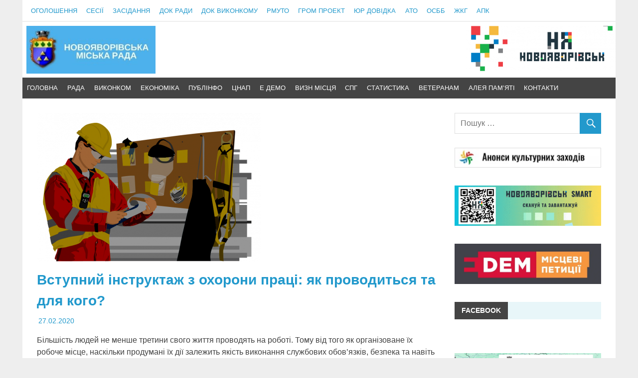

--- FILE ---
content_type: text/html; charset=UTF-8
request_url: https://novmiskrada.gov.ua/2020/02/27/vstupnyj-instruktazh-z-ohorony-pratsi/
body_size: 21836
content:
<!DOCTYPE html>
<html lang="uk">

<head>
<meta charset="UTF-8">
<meta name="viewport" content="width=device-width, initial-scale=1">
<link rel="profile" href="http://gmpg.org/xfn/11">
<link rel="pingback" href="https://novmiskrada.gov.ua/xmlrpc.php">



	<!-- script from GOOGLE -->
<script data-ad-client="ca-pub-2400517158943145" async src="https://pagead2.googlesyndication.com/pagead/js/adsbygoogle.js"></script>
	<!-- script from GOOGLE -->
<meta name='robots' content='index, follow, max-image-preview:large, max-snippet:-1, max-video-preview:-1' />

	<!-- This site is optimized with the Yoast SEO plugin v26.7 - https://yoast.com/wordpress/plugins/seo/ -->
	<title>Вступний інструктаж з охорони праці: як проводиться та для кого? - Новояворівська міська рада</title>
	<meta name="description" content="Новояворівська міська рада" />
	<link rel="canonical" href="https://novmiskrada.gov.ua/2020/02/27/vstupnyj-instruktazh-z-ohorony-pratsi/" />
	<meta property="og:locale" content="uk_UA" />
	<meta property="og:type" content="article" />
	<meta property="og:title" content="Вступний інструктаж з охорони праці: як проводиться та для кого? - Новояворівська міська рада" />
	<meta property="og:description" content="Новояворівська міська рада" />
	<meta property="og:url" content="https://novmiskrada.gov.ua/2020/02/27/vstupnyj-instruktazh-z-ohorony-pratsi/" />
	<meta property="og:site_name" content="Новояворівська міська рада" />
	<meta property="article:publisher" content="https://www.facebook.com/NovoyavorivskaMiskaRada/" />
	<meta property="article:published_time" content="2020-02-27T18:59:01+00:00" />
	<meta property="article:modified_time" content="2020-02-27T19:01:17+00:00" />
	<meta property="og:image" content="https://novmiskrada.gov.ua/wp-content/uploads/2020/02/Vstupnyj-instruktazh-z-ohorony-pratsi.png" />
	<meta property="og:image:width" content="450" />
	<meta property="og:image:height" content="300" />
	<meta property="og:image:type" content="image/png" />
	<meta name="author" content="НМР адм" />
	<meta name="twitter:card" content="summary_large_image" />
	<meta name="twitter:label1" content="Написано" />
	<meta name="twitter:data1" content="НМР адм" />
	<script type="application/ld+json" class="yoast-schema-graph">{"@context":"https://schema.org","@graph":[{"@type":"Article","@id":"https://novmiskrada.gov.ua/2020/02/27/vstupnyj-instruktazh-z-ohorony-pratsi/#article","isPartOf":{"@id":"https://novmiskrada.gov.ua/2020/02/27/vstupnyj-instruktazh-z-ohorony-pratsi/"},"author":{"name":"НМР адм","@id":"https://novmiskrada.gov.ua/#/schema/person/9aaedb870147a1733b1c967db72dc1d1"},"headline":"Вступний інструктаж з охорони праці: як проводиться та для кого?","datePublished":"2020-02-27T18:59:01+00:00","dateModified":"2020-02-27T19:01:17+00:00","mainEntityOfPage":{"@id":"https://novmiskrada.gov.ua/2020/02/27/vstupnyj-instruktazh-z-ohorony-pratsi/"},"wordCount":309,"publisher":{"@id":"https://novmiskrada.gov.ua/#organization"},"image":{"@id":"https://novmiskrada.gov.ua/2020/02/27/vstupnyj-instruktazh-z-ohorony-pratsi/#primaryimage"},"thumbnailUrl":"https://novmiskrada.gov.ua/wp-content/uploads/2020/02/Vstupnyj-instruktazh-z-ohorony-pratsi.png","keywords":["Юридична довідка"],"articleSection":["Юридична довідка"],"inLanguage":"uk"},{"@type":"WebPage","@id":"https://novmiskrada.gov.ua/2020/02/27/vstupnyj-instruktazh-z-ohorony-pratsi/","url":"https://novmiskrada.gov.ua/2020/02/27/vstupnyj-instruktazh-z-ohorony-pratsi/","name":"Вступний інструктаж з охорони праці: як проводиться та для кого? - Новояворівська міська рада","isPartOf":{"@id":"https://novmiskrada.gov.ua/#website"},"primaryImageOfPage":{"@id":"https://novmiskrada.gov.ua/2020/02/27/vstupnyj-instruktazh-z-ohorony-pratsi/#primaryimage"},"image":{"@id":"https://novmiskrada.gov.ua/2020/02/27/vstupnyj-instruktazh-z-ohorony-pratsi/#primaryimage"},"thumbnailUrl":"https://novmiskrada.gov.ua/wp-content/uploads/2020/02/Vstupnyj-instruktazh-z-ohorony-pratsi.png","datePublished":"2020-02-27T18:59:01+00:00","dateModified":"2020-02-27T19:01:17+00:00","description":"Новояворівська міська рада","breadcrumb":{"@id":"https://novmiskrada.gov.ua/2020/02/27/vstupnyj-instruktazh-z-ohorony-pratsi/#breadcrumb"},"inLanguage":"uk","potentialAction":[{"@type":"ReadAction","target":["https://novmiskrada.gov.ua/2020/02/27/vstupnyj-instruktazh-z-ohorony-pratsi/"]}]},{"@type":"ImageObject","inLanguage":"uk","@id":"https://novmiskrada.gov.ua/2020/02/27/vstupnyj-instruktazh-z-ohorony-pratsi/#primaryimage","url":"https://novmiskrada.gov.ua/wp-content/uploads/2020/02/Vstupnyj-instruktazh-z-ohorony-pratsi.png","contentUrl":"https://novmiskrada.gov.ua/wp-content/uploads/2020/02/Vstupnyj-instruktazh-z-ohorony-pratsi.png","width":450,"height":300},{"@type":"BreadcrumbList","@id":"https://novmiskrada.gov.ua/2020/02/27/vstupnyj-instruktazh-z-ohorony-pratsi/#breadcrumb","itemListElement":[{"@type":"ListItem","position":1,"name":"Home","item":"https://novmiskrada.gov.ua/"},{"@type":"ListItem","position":2,"name":"Вступний інструктаж з охорони праці: як проводиться та для кого?"}]},{"@type":"WebSite","@id":"https://novmiskrada.gov.ua/#website","url":"https://novmiskrada.gov.ua/","name":"Новояворівська міська рада","description":"Офіційний сайт Новояворівської міської ради","publisher":{"@id":"https://novmiskrada.gov.ua/#organization"},"potentialAction":[{"@type":"SearchAction","target":{"@type":"EntryPoint","urlTemplate":"https://novmiskrada.gov.ua/?s={search_term_string}"},"query-input":{"@type":"PropertyValueSpecification","valueRequired":true,"valueName":"search_term_string"}}],"inLanguage":"uk"},{"@type":"Organization","@id":"https://novmiskrada.gov.ua/#organization","name":"Новояворівська міська рада","url":"https://novmiskrada.gov.ua/","logo":{"@type":"ImageObject","inLanguage":"uk","@id":"https://novmiskrada.gov.ua/#/schema/logo/image/","url":"https://novmiskrada.gov.ua/wp-content/uploads/2021/09/novoyarivsk-456x640-1.png","contentUrl":"https://novmiskrada.gov.ua/wp-content/uploads/2021/09/novoyarivsk-456x640-1.png","width":456,"height":640,"caption":"Новояворівська міська рада"},"image":{"@id":"https://novmiskrada.gov.ua/#/schema/logo/image/"},"sameAs":["https://www.facebook.com/NovoyavorivskaMiskaRada/","https://www.youtube.com/channel/UCi1g0ueFj_54LZ0ADAAT1wg"]},{"@type":"Person","@id":"https://novmiskrada.gov.ua/#/schema/person/9aaedb870147a1733b1c967db72dc1d1","name":"НМР адм","image":{"@type":"ImageObject","inLanguage":"uk","@id":"https://novmiskrada.gov.ua/#/schema/person/image/","url":"https://secure.gravatar.com/avatar/932ce5492d6d4a38fa02d2ebf680e61f4cf1f9c26cd0b847950e3b2ecf0f0b34?s=96&d=mm&r=g","contentUrl":"https://secure.gravatar.com/avatar/932ce5492d6d4a38fa02d2ebf680e61f4cf1f9c26cd0b847950e3b2ecf0f0b34?s=96&d=mm&r=g","caption":"НМР адм"},"url":"https://novmiskrada.gov.ua/author/nmr_le0k1dl0g1n/"}]}</script>
	<!-- / Yoast SEO plugin. -->


<link rel="alternate" type="application/rss+xml" title="Новояворівська міська рада &raquo; стрічка" href="https://novmiskrada.gov.ua/feed/" />
<style id='wp-img-auto-sizes-contain-inline-css' type='text/css'>
img:is([sizes=auto i],[sizes^="auto," i]){contain-intrinsic-size:3000px 1500px}
/*# sourceURL=wp-img-auto-sizes-contain-inline-css */
</style>
<link rel='stylesheet' id='merlin-custom-fonts-css' href='https://novmiskrada.gov.ua/wp-content/themes/nmr/css/custom-fonts.css?ver=20180413' type='text/css' media='all' />
<style id='wp-block-library-inline-css' type='text/css'>
:root{--wp-block-synced-color:#7a00df;--wp-block-synced-color--rgb:122,0,223;--wp-bound-block-color:var(--wp-block-synced-color);--wp-editor-canvas-background:#ddd;--wp-admin-theme-color:#007cba;--wp-admin-theme-color--rgb:0,124,186;--wp-admin-theme-color-darker-10:#006ba1;--wp-admin-theme-color-darker-10--rgb:0,107,160.5;--wp-admin-theme-color-darker-20:#005a87;--wp-admin-theme-color-darker-20--rgb:0,90,135;--wp-admin-border-width-focus:2px}@media (min-resolution:192dpi){:root{--wp-admin-border-width-focus:1.5px}}.wp-element-button{cursor:pointer}:root .has-very-light-gray-background-color{background-color:#eee}:root .has-very-dark-gray-background-color{background-color:#313131}:root .has-very-light-gray-color{color:#eee}:root .has-very-dark-gray-color{color:#313131}:root .has-vivid-green-cyan-to-vivid-cyan-blue-gradient-background{background:linear-gradient(135deg,#00d084,#0693e3)}:root .has-purple-crush-gradient-background{background:linear-gradient(135deg,#34e2e4,#4721fb 50%,#ab1dfe)}:root .has-hazy-dawn-gradient-background{background:linear-gradient(135deg,#faaca8,#dad0ec)}:root .has-subdued-olive-gradient-background{background:linear-gradient(135deg,#fafae1,#67a671)}:root .has-atomic-cream-gradient-background{background:linear-gradient(135deg,#fdd79a,#004a59)}:root .has-nightshade-gradient-background{background:linear-gradient(135deg,#330968,#31cdcf)}:root .has-midnight-gradient-background{background:linear-gradient(135deg,#020381,#2874fc)}:root{--wp--preset--font-size--normal:16px;--wp--preset--font-size--huge:42px}.has-regular-font-size{font-size:1em}.has-larger-font-size{font-size:2.625em}.has-normal-font-size{font-size:var(--wp--preset--font-size--normal)}.has-huge-font-size{font-size:var(--wp--preset--font-size--huge)}.has-text-align-center{text-align:center}.has-text-align-left{text-align:left}.has-text-align-right{text-align:right}.has-fit-text{white-space:nowrap!important}#end-resizable-editor-section{display:none}.aligncenter{clear:both}.items-justified-left{justify-content:flex-start}.items-justified-center{justify-content:center}.items-justified-right{justify-content:flex-end}.items-justified-space-between{justify-content:space-between}.screen-reader-text{border:0;clip-path:inset(50%);height:1px;margin:-1px;overflow:hidden;padding:0;position:absolute;width:1px;word-wrap:normal!important}.screen-reader-text:focus{background-color:#ddd;clip-path:none;color:#444;display:block;font-size:1em;height:auto;left:5px;line-height:normal;padding:15px 23px 14px;text-decoration:none;top:5px;width:auto;z-index:100000}html :where(.has-border-color){border-style:solid}html :where([style*=border-top-color]){border-top-style:solid}html :where([style*=border-right-color]){border-right-style:solid}html :where([style*=border-bottom-color]){border-bottom-style:solid}html :where([style*=border-left-color]){border-left-style:solid}html :where([style*=border-width]){border-style:solid}html :where([style*=border-top-width]){border-top-style:solid}html :where([style*=border-right-width]){border-right-style:solid}html :where([style*=border-bottom-width]){border-bottom-style:solid}html :where([style*=border-left-width]){border-left-style:solid}html :where(img[class*=wp-image-]){height:auto;max-width:100%}:where(figure){margin:0 0 1em}html :where(.is-position-sticky){--wp-admin--admin-bar--position-offset:var(--wp-admin--admin-bar--height,0px)}@media screen and (max-width:600px){html :where(.is-position-sticky){--wp-admin--admin-bar--position-offset:0px}}

/*# sourceURL=wp-block-library-inline-css */
</style><style id='global-styles-inline-css' type='text/css'>
:root{--wp--preset--aspect-ratio--square: 1;--wp--preset--aspect-ratio--4-3: 4/3;--wp--preset--aspect-ratio--3-4: 3/4;--wp--preset--aspect-ratio--3-2: 3/2;--wp--preset--aspect-ratio--2-3: 2/3;--wp--preset--aspect-ratio--16-9: 16/9;--wp--preset--aspect-ratio--9-16: 9/16;--wp--preset--color--black: #000000;--wp--preset--color--cyan-bluish-gray: #abb8c3;--wp--preset--color--white: #ffffff;--wp--preset--color--pale-pink: #f78da7;--wp--preset--color--vivid-red: #cf2e2e;--wp--preset--color--luminous-vivid-orange: #ff6900;--wp--preset--color--luminous-vivid-amber: #fcb900;--wp--preset--color--light-green-cyan: #7bdcb5;--wp--preset--color--vivid-green-cyan: #00d084;--wp--preset--color--pale-cyan-blue: #8ed1fc;--wp--preset--color--vivid-cyan-blue: #0693e3;--wp--preset--color--vivid-purple: #9b51e0;--wp--preset--gradient--vivid-cyan-blue-to-vivid-purple: linear-gradient(135deg,rgb(6,147,227) 0%,rgb(155,81,224) 100%);--wp--preset--gradient--light-green-cyan-to-vivid-green-cyan: linear-gradient(135deg,rgb(122,220,180) 0%,rgb(0,208,130) 100%);--wp--preset--gradient--luminous-vivid-amber-to-luminous-vivid-orange: linear-gradient(135deg,rgb(252,185,0) 0%,rgb(255,105,0) 100%);--wp--preset--gradient--luminous-vivid-orange-to-vivid-red: linear-gradient(135deg,rgb(255,105,0) 0%,rgb(207,46,46) 100%);--wp--preset--gradient--very-light-gray-to-cyan-bluish-gray: linear-gradient(135deg,rgb(238,238,238) 0%,rgb(169,184,195) 100%);--wp--preset--gradient--cool-to-warm-spectrum: linear-gradient(135deg,rgb(74,234,220) 0%,rgb(151,120,209) 20%,rgb(207,42,186) 40%,rgb(238,44,130) 60%,rgb(251,105,98) 80%,rgb(254,248,76) 100%);--wp--preset--gradient--blush-light-purple: linear-gradient(135deg,rgb(255,206,236) 0%,rgb(152,150,240) 100%);--wp--preset--gradient--blush-bordeaux: linear-gradient(135deg,rgb(254,205,165) 0%,rgb(254,45,45) 50%,rgb(107,0,62) 100%);--wp--preset--gradient--luminous-dusk: linear-gradient(135deg,rgb(255,203,112) 0%,rgb(199,81,192) 50%,rgb(65,88,208) 100%);--wp--preset--gradient--pale-ocean: linear-gradient(135deg,rgb(255,245,203) 0%,rgb(182,227,212) 50%,rgb(51,167,181) 100%);--wp--preset--gradient--electric-grass: linear-gradient(135deg,rgb(202,248,128) 0%,rgb(113,206,126) 100%);--wp--preset--gradient--midnight: linear-gradient(135deg,rgb(2,3,129) 0%,rgb(40,116,252) 100%);--wp--preset--font-size--small: 13px;--wp--preset--font-size--medium: 20px;--wp--preset--font-size--large: 36px;--wp--preset--font-size--x-large: 42px;--wp--preset--spacing--20: 0.44rem;--wp--preset--spacing--30: 0.67rem;--wp--preset--spacing--40: 1rem;--wp--preset--spacing--50: 1.5rem;--wp--preset--spacing--60: 2.25rem;--wp--preset--spacing--70: 3.38rem;--wp--preset--spacing--80: 5.06rem;--wp--preset--shadow--natural: 6px 6px 9px rgba(0, 0, 0, 0.2);--wp--preset--shadow--deep: 12px 12px 50px rgba(0, 0, 0, 0.4);--wp--preset--shadow--sharp: 6px 6px 0px rgba(0, 0, 0, 0.2);--wp--preset--shadow--outlined: 6px 6px 0px -3px rgb(255, 255, 255), 6px 6px rgb(0, 0, 0);--wp--preset--shadow--crisp: 6px 6px 0px rgb(0, 0, 0);}:where(.is-layout-flex){gap: 0.5em;}:where(.is-layout-grid){gap: 0.5em;}body .is-layout-flex{display: flex;}.is-layout-flex{flex-wrap: wrap;align-items: center;}.is-layout-flex > :is(*, div){margin: 0;}body .is-layout-grid{display: grid;}.is-layout-grid > :is(*, div){margin: 0;}:where(.wp-block-columns.is-layout-flex){gap: 2em;}:where(.wp-block-columns.is-layout-grid){gap: 2em;}:where(.wp-block-post-template.is-layout-flex){gap: 1.25em;}:where(.wp-block-post-template.is-layout-grid){gap: 1.25em;}.has-black-color{color: var(--wp--preset--color--black) !important;}.has-cyan-bluish-gray-color{color: var(--wp--preset--color--cyan-bluish-gray) !important;}.has-white-color{color: var(--wp--preset--color--white) !important;}.has-pale-pink-color{color: var(--wp--preset--color--pale-pink) !important;}.has-vivid-red-color{color: var(--wp--preset--color--vivid-red) !important;}.has-luminous-vivid-orange-color{color: var(--wp--preset--color--luminous-vivid-orange) !important;}.has-luminous-vivid-amber-color{color: var(--wp--preset--color--luminous-vivid-amber) !important;}.has-light-green-cyan-color{color: var(--wp--preset--color--light-green-cyan) !important;}.has-vivid-green-cyan-color{color: var(--wp--preset--color--vivid-green-cyan) !important;}.has-pale-cyan-blue-color{color: var(--wp--preset--color--pale-cyan-blue) !important;}.has-vivid-cyan-blue-color{color: var(--wp--preset--color--vivid-cyan-blue) !important;}.has-vivid-purple-color{color: var(--wp--preset--color--vivid-purple) !important;}.has-black-background-color{background-color: var(--wp--preset--color--black) !important;}.has-cyan-bluish-gray-background-color{background-color: var(--wp--preset--color--cyan-bluish-gray) !important;}.has-white-background-color{background-color: var(--wp--preset--color--white) !important;}.has-pale-pink-background-color{background-color: var(--wp--preset--color--pale-pink) !important;}.has-vivid-red-background-color{background-color: var(--wp--preset--color--vivid-red) !important;}.has-luminous-vivid-orange-background-color{background-color: var(--wp--preset--color--luminous-vivid-orange) !important;}.has-luminous-vivid-amber-background-color{background-color: var(--wp--preset--color--luminous-vivid-amber) !important;}.has-light-green-cyan-background-color{background-color: var(--wp--preset--color--light-green-cyan) !important;}.has-vivid-green-cyan-background-color{background-color: var(--wp--preset--color--vivid-green-cyan) !important;}.has-pale-cyan-blue-background-color{background-color: var(--wp--preset--color--pale-cyan-blue) !important;}.has-vivid-cyan-blue-background-color{background-color: var(--wp--preset--color--vivid-cyan-blue) !important;}.has-vivid-purple-background-color{background-color: var(--wp--preset--color--vivid-purple) !important;}.has-black-border-color{border-color: var(--wp--preset--color--black) !important;}.has-cyan-bluish-gray-border-color{border-color: var(--wp--preset--color--cyan-bluish-gray) !important;}.has-white-border-color{border-color: var(--wp--preset--color--white) !important;}.has-pale-pink-border-color{border-color: var(--wp--preset--color--pale-pink) !important;}.has-vivid-red-border-color{border-color: var(--wp--preset--color--vivid-red) !important;}.has-luminous-vivid-orange-border-color{border-color: var(--wp--preset--color--luminous-vivid-orange) !important;}.has-luminous-vivid-amber-border-color{border-color: var(--wp--preset--color--luminous-vivid-amber) !important;}.has-light-green-cyan-border-color{border-color: var(--wp--preset--color--light-green-cyan) !important;}.has-vivid-green-cyan-border-color{border-color: var(--wp--preset--color--vivid-green-cyan) !important;}.has-pale-cyan-blue-border-color{border-color: var(--wp--preset--color--pale-cyan-blue) !important;}.has-vivid-cyan-blue-border-color{border-color: var(--wp--preset--color--vivid-cyan-blue) !important;}.has-vivid-purple-border-color{border-color: var(--wp--preset--color--vivid-purple) !important;}.has-vivid-cyan-blue-to-vivid-purple-gradient-background{background: var(--wp--preset--gradient--vivid-cyan-blue-to-vivid-purple) !important;}.has-light-green-cyan-to-vivid-green-cyan-gradient-background{background: var(--wp--preset--gradient--light-green-cyan-to-vivid-green-cyan) !important;}.has-luminous-vivid-amber-to-luminous-vivid-orange-gradient-background{background: var(--wp--preset--gradient--luminous-vivid-amber-to-luminous-vivid-orange) !important;}.has-luminous-vivid-orange-to-vivid-red-gradient-background{background: var(--wp--preset--gradient--luminous-vivid-orange-to-vivid-red) !important;}.has-very-light-gray-to-cyan-bluish-gray-gradient-background{background: var(--wp--preset--gradient--very-light-gray-to-cyan-bluish-gray) !important;}.has-cool-to-warm-spectrum-gradient-background{background: var(--wp--preset--gradient--cool-to-warm-spectrum) !important;}.has-blush-light-purple-gradient-background{background: var(--wp--preset--gradient--blush-light-purple) !important;}.has-blush-bordeaux-gradient-background{background: var(--wp--preset--gradient--blush-bordeaux) !important;}.has-luminous-dusk-gradient-background{background: var(--wp--preset--gradient--luminous-dusk) !important;}.has-pale-ocean-gradient-background{background: var(--wp--preset--gradient--pale-ocean) !important;}.has-electric-grass-gradient-background{background: var(--wp--preset--gradient--electric-grass) !important;}.has-midnight-gradient-background{background: var(--wp--preset--gradient--midnight) !important;}.has-small-font-size{font-size: var(--wp--preset--font-size--small) !important;}.has-medium-font-size{font-size: var(--wp--preset--font-size--medium) !important;}.has-large-font-size{font-size: var(--wp--preset--font-size--large) !important;}.has-x-large-font-size{font-size: var(--wp--preset--font-size--x-large) !important;}
/*# sourceURL=global-styles-inline-css */
</style>

<style id='classic-theme-styles-inline-css' type='text/css'>
/*! This file is auto-generated */
.wp-block-button__link{color:#fff;background-color:#32373c;border-radius:9999px;box-shadow:none;text-decoration:none;padding:calc(.667em + 2px) calc(1.333em + 2px);font-size:1.125em}.wp-block-file__button{background:#32373c;color:#fff;text-decoration:none}
/*# sourceURL=/wp-includes/css/classic-themes.min.css */
</style>
<link rel='stylesheet' id='heroes-style-css' href='https://novmiskrada.gov.ua/wp-content/plugins/heroes-plugin/includes/../css/style.css?ver=1d05efb3c5aa5bec06d258d60f2600dc' type='text/css' media='all' />
<link rel='stylesheet' id='font-awesome-css' href='https://novmiskrada.gov.ua/wp-content/plugins/smooth-scroll-up/css/font-awesome.min.css?ver=4.6.3' type='text/css' media='all' />
<link rel='stylesheet' id='scrollup-css-css' href='https://novmiskrada.gov.ua/wp-content/plugins/smooth-scroll-up/css/scrollup.css?ver=1d05efb3c5aa5bec06d258d60f2600dc' type='text/css' media='all' />
<link rel='stylesheet' id='wpsm_tabs_r-font-awesome-front-css' href='https://novmiskrada.gov.ua/wp-content/plugins/tabs-responsive/assets/css/font-awesome/css/font-awesome.min.css?ver=1d05efb3c5aa5bec06d258d60f2600dc' type='text/css' media='all' />
<link rel='stylesheet' id='wpsm_tabs_r_bootstrap-front-css' href='https://novmiskrada.gov.ua/wp-content/plugins/tabs-responsive/assets/css/bootstrap-front.css?ver=1d05efb3c5aa5bec06d258d60f2600dc' type='text/css' media='all' />
<link rel='stylesheet' id='wpsm_tabs_r_animate-css' href='https://novmiskrada.gov.ua/wp-content/plugins/tabs-responsive/assets/css/animate.css?ver=1d05efb3c5aa5bec06d258d60f2600dc' type='text/css' media='all' />
<link rel='stylesheet' id='wpos-slick-style-css' href='https://novmiskrada.gov.ua/wp-content/plugins/wp-responsive-recent-post-slider/assets/css/slick.css?ver=3.7.1' type='text/css' media='all' />
<link rel='stylesheet' id='wppsac-public-style-css' href='https://novmiskrada.gov.ua/wp-content/plugins/wp-responsive-recent-post-slider/assets/css/recent-post-style.css?ver=3.7.1' type='text/css' media='all' />
<link rel='stylesheet' id='merlin-parent-style-css' href='https://novmiskrada.gov.ua/wp-content/themes/nmr/style.css?ver=1d05efb3c5aa5bec06d258d60f2600dc' type='text/css' media='all' />
<link rel='stylesheet' id='nmrada-style-css' href='https://novmiskrada.gov.ua/wp-content/themes/nmr/style.css?ver=1.0.0' type='text/css' media='all' />
<link rel='stylesheet' id='merlin-stylesheet-css' href='https://novmiskrada.gov.ua/wp-content/themes/nmr/style.css?ver=1.0.0' type='text/css' media='all' />
<style id='merlin-stylesheet-inline-css' type='text/css'>
.site-title, .site-description {
	position: absolute;
	clip: rect(1px, 1px, 1px, 1px);
}
/*# sourceURL=merlin-stylesheet-inline-css */
</style>
<link rel='stylesheet' id='genericons-css' href='https://novmiskrada.gov.ua/wp-content/themes/nmr/css/genericons/genericons.css?ver=3.4.1' type='text/css' media='all' />
<link rel='stylesheet' id='themezee-related-posts-css' href='https://novmiskrada.gov.ua/wp-content/themes/nmr/css/themezee-related-posts.css?ver=20160421' type='text/css' media='all' />
<link rel='stylesheet' id='merlin-flexslider-css' href='https://novmiskrada.gov.ua/wp-content/themes/nmr/css/flexslider.css?ver=1d05efb3c5aa5bec06d258d60f2600dc' type='text/css' media='all' />
<link rel='stylesheet' id='hot-category-news-style-css' href='https://novmiskrada.gov.ua/wp-content/plugins/hot-category-news/style.css?ver=1d05efb3c5aa5bec06d258d60f2600dc' type='text/css' media='all' />
<script type="text/javascript" src="https://novmiskrada.gov.ua/wp-includes/js/jquery/jquery.min.js?ver=3.7.1" id="jquery-core-js"></script>
<script type="text/javascript" src="https://novmiskrada.gov.ua/wp-content/plugins/related-posts-thumbnails/assets/js/front.min.js?ver=4.3.1" id="rpt_front_style-js"></script>
<script type="text/javascript" src="https://novmiskrada.gov.ua/wp-content/plugins/related-posts-thumbnails/assets/js/lazy-load.js?ver=4.3.1" id="rpt-lazy-load-js"></script>
<script type="text/javascript" src="https://novmiskrada.gov.ua/wp-content/themes/nmr/js/navigation.js?ver=20160719" id="merlin-jquery-navigation-js"></script>
<script type="text/javascript" src="https://novmiskrada.gov.ua/wp-content/themes/nmr/js/sidebar.js?ver=1d05efb3c5aa5bec06d258d60f2600dc" id="merlin-jquery-sidebar-js"></script>
<script type="text/javascript" src="https://novmiskrada.gov.ua/wp-content/themes/nmr/js/jquery.flexslider-min.js?ver=2.6.0" id="merlin-flexslider-js"></script>
<script type="text/javascript" id="merlin-post-slider-js-extra">
/* <![CDATA[ */
var merlin_slider_params = {"animation":"slide","speed":"9300"};
//# sourceURL=merlin-post-slider-js-extra
/* ]]> */
</script>
<script type="text/javascript" src="https://novmiskrada.gov.ua/wp-content/themes/nmr/js/slider.js?ver=1d05efb3c5aa5bec06d258d60f2600dc" id="merlin-post-slider-js"></script>
  <script src="https://cdn.onesignal.com/sdks/web/v16/OneSignalSDK.page.js" defer></script>
  <script>
          window.OneSignalDeferred = window.OneSignalDeferred || [];
          OneSignalDeferred.push(async function(OneSignal) {
            await OneSignal.init({
              appId: "2c15532d-1ba5-492f-a68d-ebf476e176be",
              serviceWorkerOverrideForTypical: true,
              path: "https://novmiskrada.gov.ua/wp-content/plugins/onesignal-free-web-push-notifications/sdk_files/",
              serviceWorkerParam: { scope: "/wp-content/plugins/onesignal-free-web-push-notifications/sdk_files/push/onesignal/" },
              serviceWorkerPath: "OneSignalSDKWorker.js",
            });
          });

          // Unregister the legacy OneSignal service worker to prevent scope conflicts
          if (navigator.serviceWorker) {
            navigator.serviceWorker.getRegistrations().then((registrations) => {
              // Iterate through all registered service workers
              registrations.forEach((registration) => {
                // Check the script URL to identify the specific service worker
                if (registration.active && registration.active.scriptURL.includes('OneSignalSDKWorker.js.php')) {
                  // Unregister the service worker
                  registration.unregister().then((success) => {
                    if (success) {
                      console.log('OneSignalSW: Successfully unregistered:', registration.active.scriptURL);
                    } else {
                      console.log('OneSignalSW: Failed to unregister:', registration.active.scriptURL);
                    }
                  });
                }
              });
            }).catch((error) => {
              console.error('Error fetching service worker registrations:', error);
            });
        }
        </script>
        <style>
            #related_posts_thumbnails li {
                border-right: 1px solid #dddddd;
                background-color: #e8f6f9            }

            #related_posts_thumbnails li:hover {
                background-color: #eeeeee;
            }

            .relpost_content {
                font-size: 12px;
                color: #333333;
            }

            .relpost-block-single {
                background-color: #e8f6f9;
                border-right: 1px solid #dddddd;
                border-left: 1px solid #dddddd;
                margin-right: -1px;
            }

            .relpost-block-single:hover {
                background-color: #eeeeee;
            }
        </style>

        <link rel="icon" href="https://novmiskrada.gov.ua/wp-content/uploads/2018/04/1-213x300.png" sizes="32x32" />
<link rel="icon" href="https://novmiskrada.gov.ua/wp-content/uploads/2018/04/1-213x300.png" sizes="192x192" />
<link rel="apple-touch-icon" href="https://novmiskrada.gov.ua/wp-content/uploads/2018/04/1-213x300.png" />
<meta name="msapplication-TileImage" content="https://novmiskrada.gov.ua/wp-content/uploads/2018/04/1-213x300.png" />
</head>

<body class="wp-singular post-template-default single single-post postid-2947 single-format-standard wp-custom-logo wp-theme-nmr">


	<div id="page" class="hfeed site">

		<a class="skip-link screen-reader-text" href="#content">Перейти до основного вмісту</a>

		<header id="masthead" class="site-header clearfix" role="banner">

			<div id="header-top" class="header-bar-wrap">

				
	<div id="header-bar" class="header-bar clearfix">
		
				
		
			<nav id="top-navigation" class="secondary-navigation navigation clearfix" role="navigation">
				
				<ul id="menu-top-menu" class="top-navigation-menu"><li id="menu-item-526" class="menu-item menu-item-type-taxonomy menu-item-object-category menu-item-526"><a href="https://novmiskrada.gov.ua/category/publichna-informatsiya/novyny-nmr/ogoloshennya/">Оголошення</a></li>
<li id="menu-item-1864" class="menu-item menu-item-type-custom menu-item-object-custom menu-item-has-children menu-item-1864"><a href="http://novmiskrada.gov.ua/tag/sesiya/">Сесії</a>
<ul class="sub-menu">
	<li id="menu-item-10448" class="menu-item menu-item-type-custom menu-item-object-custom menu-item-10448"><a href="http://novmiskrada.gov.ua/tag/sesiya/">Оголошення Про Сесії</a></li>
	<li id="menu-item-10447" class="menu-item menu-item-type-custom menu-item-object-custom menu-item-10447"><a href="https://novmiskrada.gov.ua/tag/vidbulysya-sesiyi/">Відбулися Сесії</a></li>
</ul>
</li>
<li id="menu-item-8105" class="menu-item menu-item-type-custom menu-item-object-custom menu-item-has-children menu-item-8105"><a href="https://novmiskrada.gov.ua/tag/zasidannya-vykonkomu/">Засідання</a>
<ul class="sub-menu">
	<li id="menu-item-8104" class="menu-item menu-item-type-custom menu-item-object-custom menu-item-8104"><a href="https://novmiskrada.gov.ua/tag/zasidannya-vykonkomu/">Засідання виконкому</a></li>
	<li id="menu-item-3511" class="menu-item menu-item-type-custom menu-item-object-custom menu-item-3511"><a href="http://novmiskrada.gov.ua/tag/zasidannya-postijnyh-deputatskyh-komisij/">Засідання ПДК</a></li>
</ul>
</li>
<li id="menu-item-525" class="menu-item menu-item-type-post_type menu-item-object-post menu-item-525"><a href="https://novmiskrada.gov.ua/2018/04/22/dokumenty-rady/">Док Ради</a></li>
<li id="menu-item-524" class="menu-item menu-item-type-post_type menu-item-object-post menu-item-524"><a href="https://novmiskrada.gov.ua/2018/04/22/dokumenty-vykonkomu/">Док виконкому</a></li>
<li id="menu-item-528" class="menu-item menu-item-type-post_type menu-item-object-post menu-item-528"><a href="https://novmiskrada.gov.ua/2018/04/22/reyestr-mistobudivnyh-umov-ta-obmezhen-m-novoyavorivska/">РМУтО</a></li>
<li id="menu-item-910" class="menu-item menu-item-type-custom menu-item-object-custom menu-item-910"><a href="http://novmiskrada.gov.ua/category/publichna-informatsiya/gromadskyj-proekt/">Гром проект</a></li>
<li id="menu-item-1548" class="menu-item menu-item-type-taxonomy menu-item-object-category current-post-ancestor current-menu-parent current-post-parent menu-item-1548"><a href="https://novmiskrada.gov.ua/category/misto/yurydychna-dovidka/">Юр довідка</a></li>
<li id="menu-item-2148" class="menu-item menu-item-type-taxonomy menu-item-object-category menu-item-2148"><a href="https://novmiskrada.gov.ua/category/ato/">АТО</a></li>
<li id="menu-item-2256" class="menu-item menu-item-type-custom menu-item-object-custom menu-item-2256"><a href="http://novmiskrada.gov.ua/tag/osbb/">ОСББ</a></li>
<li id="menu-item-2497" class="menu-item menu-item-type-custom menu-item-object-custom menu-item-has-children menu-item-2497"><a href="https://novmiskrada.gov.ua/category/misto/zhkg/">ЖКГ</a>
<ul class="sub-menu">
	<li id="menu-item-12654" class="menu-item menu-item-type-taxonomy menu-item-object-category menu-item-12654"><a href="https://novmiskrada.gov.ua/category/misto/zhkg/upravlinnya-vidhodamy/">Управління відходами</a></li>
</ul>
</li>
<li id="menu-item-4338" class="menu-item menu-item-type-taxonomy menu-item-object-category menu-item-4338"><a href="https://novmiskrada.gov.ua/category/misto/agropromyslovyj-kompleks/">АПК</a></li>
</ul>			</nav>
		
				
	</div>
			</div>

			<div class="header-main clearfix">

				<div id="logo" class="site-branding clearfix">

					<a href="https://novmiskrada.gov.ua/" class="custom-logo-link" rel="home"><img width="316" height="117" src="https://novmiskrada.gov.ua/wp-content/uploads/2018/04/cropped-Novoyavorivska-miska-rada-2.jpg" class="custom-logo" alt="Новояворівська міська рада" decoding="async" srcset="https://novmiskrada.gov.ua/wp-content/uploads/2018/04/cropped-Novoyavorivska-miska-rada-2.jpg 316w, https://novmiskrada.gov.ua/wp-content/uploads/2018/04/cropped-Novoyavorivska-miska-rada-2-300x111.jpg 300w" sizes="(max-width: 316px) 100vw, 316px" /></a>					
		<p class="site-title"><a href="https://novmiskrada.gov.ua/" rel="home">Новояворівська міська рада</a></p>

	                    
			<p class="site-description">Офіційний сайт Новояворівської міської ради</p>

		
				</div><!-- .site-branding -->

				<div class="header-widgets clearfix">

                    <aside id="media_image-9" class="header-widget widget_media_image"><a href="https://novmiskrada.gov.ua/"><img width="300" height="91" src="https://novmiskrada.gov.ua/wp-content/uploads/2021/07/header_bg-88-300x91.png" class="image wp-image-4179  attachment-medium size-medium" alt="Новояворівська міська рада" style="max-width: 100%; height: auto;" decoding="async" srcset="https://novmiskrada.gov.ua/wp-content/uploads/2021/07/header_bg-88-300x91.png 300w, https://novmiskrada.gov.ua/wp-content/uploads/2021/07/header_bg-88-768x234.png 768w, https://novmiskrada.gov.ua/wp-content/uploads/2021/07/header_bg-88.png 787w" sizes="(max-width: 300px) 100vw, 300px" /></a></aside>
				</div><!-- .header-widgets -->

			</div><!-- .header-main -->

			<nav id="main-navigation" class="primary-navigation navigation clearfix" role="navigation">
				<ul id="menu-main-menu" class="main-navigation-menu"><li id="menu-item-23" class="menu-item menu-item-type-custom menu-item-object-custom menu-item-home menu-item-23"><a href="http://novmiskrada.gov.ua/">Головна</a></li>
<li id="menu-item-14" class="menu-item menu-item-type-taxonomy menu-item-object-category menu-item-has-children menu-item-14"><a href="https://novmiskrada.gov.ua/category/rada/">Рада</a>
<ul class="sub-menu">
	<li id="menu-item-67" class="menu-item menu-item-type-post_type menu-item-object-post menu-item-67"><a href="https://novmiskrada.gov.ua/2021/06/04/novoyavorivskyj-miskyj-golova/">Новояворівський міський голова</a></li>
	<li id="menu-item-66" class="menu-item menu-item-type-post_type menu-item-object-post menu-item-66"><a href="https://novmiskrada.gov.ua/2021/06/04/sekretar-rady-novoyavorivskoyi-miskoyi-rady/">Секретар ради Новояворівської міської ради</a></li>
	<li id="menu-item-649" class="menu-item menu-item-type-taxonomy menu-item-object-category menu-item-649"><a href="https://novmiskrada.gov.ua/category/rada/gromadska-rada/">Громадська рада</a></li>
	<li id="menu-item-224" class="menu-item menu-item-type-post_type menu-item-object-post menu-item-224"><a href="https://novmiskrada.gov.ua/2024/12/23/deputatskyj-sklad-novoyavorivskoyi-miskoyi-rady-viii-kadentsiyi-po-okrugah/">Депутатський склад Новояворівської міської ради VIII каденції по округах</a></li>
	<li id="menu-item-10246" class="menu-item menu-item-type-post_type menu-item-object-page menu-item-10246"><a href="https://novmiskrada.gov.ua/molodizhna-rada/">Молодіжна Рада</a></li>
	<li id="menu-item-3534" class="menu-item menu-item-type-post_type menu-item-object-post menu-item-has-children menu-item-3534"><a href="https://novmiskrada.gov.ua/2021/01/25/protokoly-deputatskyh-komisij-rada-viii-sklykannya/">Протоколи депутатських комісій. Рада VIII скликання</a>
	<ul class="sub-menu">
		<li id="menu-item-3546" class="menu-item menu-item-type-post_type menu-item-object-post menu-item-3546"><a href="https://novmiskrada.gov.ua/2021/01/25/komisiya-z-pytan-zhkg-rada-viii-sklykannya/">Комісія з питань ЖКГ. Рада VIII скликання</a></li>
		<li id="menu-item-3549" class="menu-item menu-item-type-post_type menu-item-object-post menu-item-3549"><a href="https://novmiskrada.gov.ua/2021/01/25/komisiya-z-pytan-mistobuduvannya-rada-viii-sklykannya/">Комісія з питань містобудування. Рада VIII скликання</a></li>
		<li id="menu-item-3543" class="menu-item menu-item-type-post_type menu-item-object-post menu-item-3543"><a href="https://novmiskrada.gov.ua/2021/01/25/komisiya-z-pytan-osvity-rada-viii-sklykannya/">Комісія з питань освіти. Рада VIII скликання</a></li>
		<li id="menu-item-3539" class="menu-item menu-item-type-post_type menu-item-object-post menu-item-3539"><a href="https://novmiskrada.gov.ua/2021/01/25/komisiya-z-pytan-planuvannya-rada-viii-sklykannya/">Комісія з питань планування. Рада VIII скликання</a></li>
		<li id="menu-item-3535" class="menu-item menu-item-type-post_type menu-item-object-post menu-item-3535"><a href="https://novmiskrada.gov.ua/2021/01/25/komisiya-z-pytan-prav-lyudyny-rada-viii-sklykannya/">Комісія з питань прав людини. Рада VIII скликання</a></li>
	</ul>
</li>
	<li id="menu-item-236" class="menu-item menu-item-type-post_type menu-item-object-post menu-item-236"><a href="https://novmiskrada.gov.ua/2024/08/21/reglament-roboty-rady/">Регламент роботи ради VIII скликання</a></li>
	<li id="menu-item-241" class="menu-item menu-item-type-post_type menu-item-object-post menu-item-241"><a href="https://novmiskrada.gov.ua/2025/01/17/deputatski-komisiyi/">Склад депутатських комісій VIII каденції</a></li>
</ul>
</li>
<li id="menu-item-35" class="menu-item menu-item-type-taxonomy menu-item-object-category menu-item-has-children menu-item-35"><a href="https://novmiskrada.gov.ua/category/vykonavchyj-komitet/">ВиконКом</a>
<ul class="sub-menu">
	<li id="menu-item-4026" class="menu-item menu-item-type-post_type menu-item-object-post menu-item-4026"><a href="https://novmiskrada.gov.ua/2021/06/04/keruyuchyj-spravamy-vykonavchogo-komitetu-novoyavorivskoyi-miskoyi-rady/">Керуючий справами виконавчого комітету Новояворівської міської ради</a></li>
	<li id="menu-item-39" class="menu-item menu-item-type-taxonomy menu-item-object-category menu-item-39"><a href="https://novmiskrada.gov.ua/category/vykonavchyj-komitet/zastupnyky-miskogo-golovy/">Заступники міського голови</a></li>
	<li id="menu-item-37" class="menu-item menu-item-type-taxonomy menu-item-object-category menu-item-37"><a href="https://novmiskrada.gov.ua/category/vykonavchyj-komitet/grafik-zasidan-vykonkomu/">Графік засідань виконкому</a></li>
	<li id="menu-item-38" class="menu-item menu-item-type-taxonomy menu-item-object-category menu-item-38"><a href="https://novmiskrada.gov.ua/category/vykonavchyj-komitet/diyuchi-komisiyi-vykonkomu/">Діючі комісії виконкому</a></li>
	<li id="menu-item-8106" class="menu-item menu-item-type-custom menu-item-object-custom menu-item-8106"><a href="https://novmiskrada.gov.ua/tag/zasidannya-vykonkomu/">Засідання виконкому</a></li>
	<li id="menu-item-8087" class="menu-item menu-item-type-taxonomy menu-item-object-category menu-item-8087"><a href="https://novmiskrada.gov.ua/category/vykonavchyj-komitet/starostynski-okrugy/">Старостинські округи</a></li>
	<li id="menu-item-42" class="menu-item menu-item-type-taxonomy menu-item-object-category menu-item-42"><a href="https://novmiskrada.gov.ua/category/vykonavchyj-komitet/plan-roboty-vykonkomu/">План роботи виконкому</a></li>
	<li id="menu-item-8032" class="menu-item menu-item-type-taxonomy menu-item-object-category menu-item-8032"><a href="https://novmiskrada.gov.ua/category/vykonavchyj-komitet/kadrovyj-sklad-vykonkomu/">Склад виконкому</a></li>
</ul>
</li>
<li id="menu-item-11516" class="menu-item menu-item-type-taxonomy menu-item-object-category menu-item-has-children menu-item-11516"><a href="https://novmiskrada.gov.ua/category/ekonomika/">Економіка</a>
<ul class="sub-menu">
	<li id="menu-item-7407" class="menu-item menu-item-type-post_type menu-item-object-post menu-item-7407"><a href="https://novmiskrada.gov.ua/2023/10/04/investytsijnyj-pasport/">Інвестиційний паспорт</a></li>
	<li id="menu-item-10229" class="menu-item menu-item-type-taxonomy menu-item-object-category menu-item-10229"><a href="https://novmiskrada.gov.ua/category/ekonomika/podatkovyj-visnyk/">Податковий вісник</a></li>
	<li id="menu-item-13184" class="menu-item menu-item-type-taxonomy menu-item-object-category menu-item-13184"><a href="https://novmiskrada.gov.ua/category/ekonomika/publichni-investytsiyi/">Публічні інвестиції</a></li>
	<li id="menu-item-7408" class="menu-item menu-item-type-post_type menu-item-object-post menu-item-7408"><a href="https://novmiskrada.gov.ua/2023/05/10/strategiya-rozvytku/">Стратегія розвитку</a></li>
	<li id="menu-item-3592" class="menu-item menu-item-type-taxonomy menu-item-object-category menu-item-3592"><a href="https://novmiskrada.gov.ua/category/ekonomika/finansy-byudzhet/">Фінанси Бюджет</a></li>
</ul>
</li>
<li id="menu-item-270" class="menu-item menu-item-type-post_type menu-item-object-post menu-item-has-children menu-item-270"><a href="https://novmiskrada.gov.ua/2018/04/26/dostup-do-publichnoyi-informatsiyi/">ПублІнфо</a>
<ul class="sub-menu">
	<li id="menu-item-12576" class="menu-item menu-item-type-taxonomy menu-item-object-category menu-item-12576"><a href="https://novmiskrada.gov.ua/category/publichna-informatsiya/bezbaryernist/">Безбарєрність</a></li>
	<li id="menu-item-52" class="menu-item menu-item-type-taxonomy menu-item-object-category menu-item-52"><a href="https://novmiskrada.gov.ua/category/publichna-informatsiya/novyny-nmr/vakansiyi/">Вакансії</a></li>
	<li id="menu-item-12599" class="menu-item menu-item-type-taxonomy menu-item-object-category menu-item-12599"><a href="https://novmiskrada.gov.ua/category/publichna-informatsiya/vpo/">ВПО</a></li>
	<li id="menu-item-56" class="menu-item menu-item-type-taxonomy menu-item-object-category menu-item-56"><a href="https://novmiskrada.gov.ua/category/publichna-informatsiya/novyny-nmr/ogoloshennya/">Оголошення</a></li>
	<li id="menu-item-51" class="menu-item menu-item-type-taxonomy menu-item-object-category menu-item-has-children menu-item-51"><a href="https://novmiskrada.gov.ua/category/publichna-informatsiya/novyny-nmr/">Новини НМР</a>
	<ul class="sub-menu">
		<li id="menu-item-182" class="menu-item menu-item-type-post_type menu-item-object-post menu-item-has-children menu-item-182"><a href="https://novmiskrada.gov.ua/2018/04/22/misto/">Громада</a>
		<ul class="sub-menu">
			<li id="menu-item-4334" class="menu-item menu-item-type-taxonomy menu-item-object-category menu-item-4334"><a href="https://novmiskrada.gov.ua/category/misto/agropromyslovyj-kompleks/">Агропромисловий комплекс</a></li>
			<li id="menu-item-189" class="menu-item menu-item-type-post_type menu-item-object-post menu-item-189"><a href="https://novmiskrada.gov.ua/2018/04/22/generalnyj-plan-mista/">Генеральний план міста</a></li>
			<li id="menu-item-203" class="menu-item menu-item-type-post_type menu-item-object-post menu-item-203"><a href="https://novmiskrada.gov.ua/2018/04/22/gromadski-organizatsiyi-mista/">Громадські організації міста</a></li>
			<li id="menu-item-4541" class="menu-item menu-item-type-taxonomy menu-item-object-category menu-item-has-children menu-item-4541"><a href="https://novmiskrada.gov.ua/category/misto/zhkg/">ЖКГ</a>
			<ul class="sub-menu">
				<li id="menu-item-12653" class="menu-item menu-item-type-taxonomy menu-item-object-category menu-item-12653"><a href="https://novmiskrada.gov.ua/category/misto/zhkg/upravlinnya-vidhodamy/">Управління відходами</a></li>
				<li id="menu-item-8212" class="menu-item menu-item-type-taxonomy menu-item-object-category menu-item-8212"><a href="https://novmiskrada.gov.ua/category/misto/zhkg/finansova-zvitnist/">Фінансова звітність</a></li>
			</ul>
</li>
			<li id="menu-item-8" class="menu-item menu-item-type-taxonomy menu-item-object-category menu-item-has-children menu-item-8"><a href="https://novmiskrada.gov.ua/category/misto/novyny-mista/">Новини Громади</a>
			<ul class="sub-menu">
				<li id="menu-item-9" class="menu-item menu-item-type-taxonomy menu-item-object-category menu-item-9"><a href="https://novmiskrada.gov.ua/category/misto/novyny-mista/vyznachni-podiyi/">Визначні події</a></li>
				<li id="menu-item-349" class="menu-item menu-item-type-taxonomy menu-item-object-category menu-item-349"><a href="https://novmiskrada.gov.ua/category/misto/novyny-mista/osvita/">Освіта</a></li>
				<li id="menu-item-415" class="menu-item menu-item-type-taxonomy menu-item-object-category menu-item-415"><a href="https://novmiskrada.gov.ua/category/misto/novyny-mista/medytsyna/">Медицина</a></li>
				<li id="menu-item-348" class="menu-item menu-item-type-taxonomy menu-item-object-category menu-item-348"><a href="https://novmiskrada.gov.ua/category/misto/novyny-mista/kultura/">Культура</a></li>
				<li id="menu-item-350" class="menu-item menu-item-type-taxonomy menu-item-object-category menu-item-350"><a href="https://novmiskrada.gov.ua/category/misto/novyny-mista/sport/">Спорт</a></li>
				<li id="menu-item-10" class="menu-item menu-item-type-taxonomy menu-item-object-category menu-item-10"><a href="https://novmiskrada.gov.ua/category/misto/novyny-mista/suspilstvo/">Суспільство</a></li>
			</ul>
</li>
			<li id="menu-item-199" class="menu-item menu-item-type-post_type menu-item-object-post menu-item-199"><a href="https://novmiskrada.gov.ua/2018/04/22/plan-rozvytku-mista/">План розвитку міста</a></li>
			<li id="menu-item-206" class="menu-item menu-item-type-post_type menu-item-object-post menu-item-206"><a href="https://novmiskrada.gov.ua/2018/04/22/osbb/">Про ОСББ</a></li>
			<li id="menu-item-3781" class="menu-item menu-item-type-taxonomy menu-item-object-category menu-item-3781"><a href="https://novmiskrada.gov.ua/category/misto/tsyvilnyj-zahyst/">Цивільний захист</a></li>
			<li id="menu-item-1549" class="menu-item menu-item-type-taxonomy menu-item-object-category current-post-ancestor current-menu-parent current-post-parent menu-item-1549"><a href="https://novmiskrada.gov.ua/category/misto/yurydychna-dovidka/">Юридична довідка</a></li>
		</ul>
</li>
		<li id="menu-item-278" class="menu-item menu-item-type-taxonomy menu-item-object-category menu-item-278"><a href="https://novmiskrada.gov.ua/category/publichna-informatsiya/novyny-nmr/torgy/">Торги</a></li>
	</ul>
</li>
	<li id="menu-item-2528" class="menu-item menu-item-type-taxonomy menu-item-object-category menu-item-2528"><a href="https://novmiskrada.gov.ua/category/publichna-informatsiya/asotsiatsiya-mist-ukrayiny/">Асоціація міст України</a></li>
	<li id="menu-item-9014" class="menu-item menu-item-type-taxonomy menu-item-object-category menu-item-9014"><a href="https://novmiskrada.gov.ua/category/publichna-informatsiya/gromadski-obgovorennya/">Громадські обговорення</a></li>
	<li id="menu-item-861" class="menu-item menu-item-type-taxonomy menu-item-object-category menu-item-861"><a href="https://novmiskrada.gov.ua/category/publichna-informatsiya/gromadskyj-proekt/">Громадський проект</a></li>
	<li id="menu-item-72" class="menu-item menu-item-type-post_type menu-item-object-post menu-item-72"><a href="https://novmiskrada.gov.ua/2018/04/22/dokumenty-rady/">Документи Ради</a></li>
	<li id="menu-item-75" class="menu-item menu-item-type-post_type menu-item-object-post menu-item-75"><a href="https://novmiskrada.gov.ua/2018/04/22/dokumenty-vykonkomu/">Документи виконкому</a></li>
	<li id="menu-item-48" class="menu-item menu-item-type-taxonomy menu-item-object-category menu-item-48"><a href="https://novmiskrada.gov.ua/category/publichna-informatsiya/ochyshhennya-vlady/">Очищення влади</a></li>
	<li id="menu-item-2505" class="menu-item menu-item-type-taxonomy menu-item-object-category menu-item-2505"><a href="https://novmiskrada.gov.ua/category/publichna-informatsiya/pasporty-byudzhetnyh-program/">Паспорти бюджетних програм</a></li>
	<li id="menu-item-3428" class="menu-item menu-item-type-post_type menu-item-object-post menu-item-3428"><a href="https://novmiskrada.gov.ua/2020/12/14/pro-spetsperevirku/">Про спецперевірку</a></li>
	<li id="menu-item-3780" class="menu-item menu-item-type-post_type menu-item-object-post menu-item-3780"><a href="https://novmiskrada.gov.ua/2021/04/06/regulyatorni-akty/">Регуляторні акти</a></li>
	<li id="menu-item-90" class="menu-item menu-item-type-post_type menu-item-object-post menu-item-90"><a href="https://novmiskrada.gov.ua/2018/04/22/reyestr-mistobudivnyh-umov-ta-obmezhen-m-novoyavorivska/">Реєстр містобудівних умов та обмежень</a></li>
	<li id="menu-item-99" class="menu-item menu-item-type-post_type menu-item-object-post menu-item-99"><a href="https://novmiskrada.gov.ua/2018/04/22/rozporyadzhennya-miskogo-golovy/">Розпорядження міського голови</a></li>
	<li id="menu-item-11997" class="menu-item menu-item-type-taxonomy menu-item-object-category menu-item-11997"><a href="https://novmiskrada.gov.ua/category/publichna-informatsiya/statut-gromady/">Статут громади</a></li>
	<li id="menu-item-3292" class="menu-item menu-item-type-taxonomy menu-item-object-category menu-item-3292"><a href="https://novmiskrada.gov.ua/category/tvk/">ТВК</a></li>
	<li id="menu-item-8957" class="menu-item menu-item-type-taxonomy menu-item-object-category menu-item-8957"><a href="https://novmiskrada.gov.ua/category/publichna-informatsiya/hartiya-vidkrytyh-danyh/">Хартія відкритих даних</a></li>
	<li id="menu-item-12383" class="menu-item menu-item-type-taxonomy menu-item-object-category menu-item-12383"><a href="https://novmiskrada.gov.ua/category/publichna-informatsiya/yevidnovlennya/">є Відновлення</a></li>
</ul>
</li>
<li id="menu-item-9454" class="menu-item menu-item-type-post_type menu-item-object-page menu-item-has-children menu-item-9454"><a href="https://novmiskrada.gov.ua/tsnap-nmr/">ЦНАП</a>
<ul class="sub-menu">
	<li id="menu-item-6739" class="menu-item menu-item-type-post_type menu-item-object-page menu-item-6739"><a href="https://novmiskrada.gov.ua/tsnap-zagalna-informatsiya/">ЦНАП. Загальна інформація</a></li>
	<li id="menu-item-9767" class="menu-item menu-item-type-post_type menu-item-object-page menu-item-9767"><a href="https://novmiskrada.gov.ua/tsnap-zapys-na-pryjom-do-administratora-pasport/">ЦНАП. Запис на прийом до адміністратора</a></li>
	<li id="menu-item-7525" class="menu-item menu-item-type-post_type menu-item-object-page menu-item-7525"><a href="https://novmiskrada.gov.ua/tsnap-viddaleni-robochi-mistsya/">ЦНАП. Віддалені робочі місця</a></li>
	<li id="menu-item-11795" class="menu-item menu-item-type-post_type menu-item-object-page menu-item-11795"><a href="https://novmiskrada.gov.ua/tsnap-grafik-pryjomu-sub-yektiv-zvernen/">ЦНАП. Графік прийому суб’єктів звернень</a></li>
	<li id="menu-item-8826" class="menu-item menu-item-type-post_type menu-item-object-page menu-item-8826"><a href="https://novmiskrada.gov.ua/struktura/">ЦНАП. Структура та Послуги</a></li>
	<li id="menu-item-8746" class="menu-item menu-item-type-post_type menu-item-object-post menu-item-8746"><a href="https://novmiskrada.gov.ua/2024/05/15/tsnap-mistsya-parkuvannya-yak-doyihaty/">ЦНАП. Місця паркування. Як доїхати</a></li>
	<li id="menu-item-7594" class="menu-item menu-item-type-post_type menu-item-object-page menu-item-7594"><a href="https://novmiskrada.gov.ua/tsnap-informatsiya-pro-tsnap-novoyavorivskoyi-miskoyi-rady/">ЦНАП. Паспорт ЦНАПу</a></li>
	<li id="menu-item-7604" class="menu-item menu-item-type-post_type menu-item-object-page menu-item-7604"><a href="https://novmiskrada.gov.ua/tsnap-informatsijni-ta-tehnologichni-kartky/">ЦНАП. Інформаційні та технологічні картки</a></li>
	<li id="menu-item-11838" class="menu-item menu-item-type-post_type menu-item-object-page menu-item-11838"><a href="https://novmiskrada.gov.ua/tsnap-informatsijnyj-portal-dlya-veteraniv/">ЦНАП. Інформаційний портал для ветеранів</a></li>
	<li id="menu-item-7520" class="menu-item menu-item-type-post_type menu-item-object-page menu-item-7520"><a href="https://novmiskrada.gov.ua/tsnap-portal-derzhavnyh-elektronnyh-poslug/">ЦНАП. Портал державних електронних послуг</a></li>
	<li id="menu-item-7614" class="menu-item menu-item-type-post_type menu-item-object-page menu-item-7614"><a href="https://novmiskrada.gov.ua/tsnap-rekvizyty-dlya-oplaty-administratyvnyh-poslug/">ЦНАП. Реквізити для оплати адміністративних послуг</a></li>
</ul>
</li>
<li id="menu-item-7546" class="menu-item menu-item-type-post_type menu-item-object-page menu-item-has-children menu-item-7546"><a href="https://novmiskrada.gov.ua/elektronna-demokratiya/">Е демо</a>
<ul class="sub-menu">
	<li id="menu-item-7551" class="menu-item menu-item-type-post_type menu-item-object-page menu-item-7551"><a href="https://novmiskrada.gov.ua/elektronna-demokratiya/elektronni-zvernennya/">Електронні звернення</a></li>
	<li id="menu-item-7560" class="menu-item menu-item-type-post_type menu-item-object-page menu-item-7560"><a href="https://novmiskrada.gov.ua/elektronna-demokratiya/elektronni-petytsiyi/">Електронні петиції</a></li>
	<li id="menu-item-7562" class="menu-item menu-item-type-post_type menu-item-object-page menu-item-7562"><a href="https://novmiskrada.gov.ua/elektronna-demokratiya/elektronni-konsultatsiyi/">Електронні консультації</a></li>
</ul>
</li>
<li id="menu-item-6768" class="menu-item menu-item-type-post_type menu-item-object-page menu-item-6768"><a href="https://novmiskrada.gov.ua/vyznachni-mistsya-novoyavorivskoyi-otg/">Визн місця</a></li>
<li id="menu-item-9634" class="menu-item menu-item-type-taxonomy menu-item-object-category menu-item-has-children menu-item-9634"><a href="https://novmiskrada.gov.ua/category/sotsialnyj-pasport-gromady/">СПГ</a>
<ul class="sub-menu">
	<li id="menu-item-9635" class="menu-item menu-item-type-taxonomy menu-item-object-category menu-item-9635"><a href="https://novmiskrada.gov.ua/category/sotsialnyj-pasport-gromady/">Соціальний паспорт громади</a></li>
</ul>
</li>
<li id="menu-item-7097" class="menu-item menu-item-type-custom menu-item-object-custom menu-item-7097"><a target="_blank" href="https://stat.loda.gov.ua/community/novoyavorivska-miska-gromada/">Статистика</a></li>
<li id="menu-item-11521" class="menu-item menu-item-type-post_type menu-item-object-page menu-item-11521"><a href="https://novmiskrada.gov.ua/veteranu/">Ветеранам</a></li>
<li id="menu-item-9600" class="menu-item menu-item-type-custom menu-item-object-custom menu-item-9600"><a href="https://novmiskrada.gov.ua/aleya-pam-yati-geroyiv/">Алея пам&#8217;яті</a></li>
<li id="menu-item-185" class="menu-item menu-item-type-post_type menu-item-object-post menu-item-185"><a href="https://novmiskrada.gov.ua/2018/04/22/kontakty/">Контакти</a></li>
</ul>			</nav><!-- #main-navigation -->

			
		</header><!-- #masthead -->

		<div id="content" class="site-content container clearfix">

	<section id="primary" class="content-area">
		<main id="main" class="site-main" role="main">
		
					
		
	<article id="post-2947" class="post-2947 post type-post status-publish format-standard has-post-thumbnail hentry category-yurydychna-dovidka tag-yurydychna-dovidka">
		
		<img width="450" height="300" src="https://novmiskrada.gov.ua/wp-content/uploads/2020/02/Vstupnyj-instruktazh-z-ohorony-pratsi.png" class="attachment-post-thumbnail size-post-thumbnail wp-post-image" alt="" decoding="async" fetchpriority="high" srcset="https://novmiskrada.gov.ua/wp-content/uploads/2020/02/Vstupnyj-instruktazh-z-ohorony-pratsi.png 450w, https://novmiskrada.gov.ua/wp-content/uploads/2020/02/Vstupnyj-instruktazh-z-ohorony-pratsi-300x200.png 300w" sizes="(max-width: 450px) 100vw, 450px" />		
		<header class="entry-header">
			
			<h1 class="entry-title">Вступний інструктаж з охорони праці: як проводиться та для кого?</h1>			
			
			<div class="entry-meta">

			<span class="meta-date"><a href="https://novmiskrada.gov.ua/2020/02/27/vstupnyj-instruktazh-z-ohorony-pratsi/" title="20:59" rel="bookmark"><time class="entry-date published updated" datetime="2020-02-27T20:59:01+02:00">27.02.2020</time></a></span>
			</div>

		
		</header><!-- .entry-header -->

		<div class="entry-content clearfix">
			<p>Більшість людей не менше третини свого життя проводять на роботі. Тому від того як організоване їх робоче місце, наскільки продумані їх дії залежить якість виконання службових обов&#8217;язків, безпека та навіть настрій працівників. Працівники під час прийняття на роботу та періодично повинні проходити на підприємстві інструктажі з питань охорони праці, надання першої допомоги потерпілим від нещасних випадків, а також  правила поведінки та дій при виникненні аварійних ситуацій, пожеж і стихійних лих.</p>
<p>За характером і часом проведення інструктажів з питань охорони праці поділяються на вступний, первинний, повторний, позаплановий та цільовий.</p>
<p>Розглянемо деякі нюанси проведення вступних інструктажів з питань охорони праці на підприємстві, зокрема, хто має проводити ці інструктажі та хто повинен їх проходити.</p>
<p>У пункті 6.3 Типового положення про порядок проведення навчання і перевірки знань з питань охорони праці визначено хто на підприємстві має проходити вступний інструктаж:</p>
<ul>
<li>усі працівники, яких беруть на постійну або тимчасову роботу, незалежно від їх освіти, стажу роботи та посади;</li>
<li>працівники інших організацій, які прибули на підприємство і безпосередньо беруть участь у виробничому процесі або виконують інші роботи для підприємств;</li>
<li>учні та студенти, які мають проходити на підприємстві трудове або професійне навчання;</li>
<li>екскурсанти (учасники екскурсії на підприємство).</li>
</ul>
<p>Вступний інструктаж з питань охорони праці проводиться в кабінеті охорони праці або спеціально обладнаному для цього приміщенні. Програму і тривалість інструктажу розробляє служба охорони праці, в багатьох випадках, враховуючи особливості виробництва, розробляє і затверджує керівник підприємства. Запис про проведення вступного інструктажу робиться в спеціальному журналі, а також в документі про прийняття працівника на роботу, розписуються інструктуючий та проінструктований працівник.</p>
<p>Якщо керівник служби охорони праці відсутній, вступний інструктаж з питань охорони праці має провести роботодавець (керівник підприємства).</p>
<p>Якщо за певних обставин вступний інструктаж для нових працівників не проводився, то він обов&#8217;язково має бути проведений роботодавцем.</p>
<p>&nbsp;</p>
<p>&nbsp;</p>
<p>Страховий експерт з охорони праці</p>
<p>Яворівського відділення УВД ФСС України</p>
<p>у Львівській області</p>
<p>О. Купльовська</p>
<!-- relpost-thumb-wrapper --><div class="relpost-thumb-wrapper"><!-- filter-class --><div class="relpost-thumb-container"><style>.relpost-block-single-image, .relpost-post-image { margin-bottom: 10px; }</style><h3>Можливо Вас зацікавить:</h3><!-- related_posts_thumbnails --><ul id="related_posts_thumbnails" style="list-style-type:none; list-style-position: inside; padding: 0; margin:0"><li ><a href="https://novmiskrada.gov.ua/2019/01/29/ispyty-na-znannya-zakonodavstva-dlya-reyestratoriv-rozpochato/"><img class="relpost-post-image lazy-load" alt="Іспити на знання законодавства для реєстраторів розпочато" data-src="https://novmiskrada.gov.ua/wp-content/uploads/2019/01/Exam-150x150.jpg" width="150" height="150" style="aspect-ratio:1/1"/></a><a href="https://novmiskrada.gov.ua/2019/01/29/ispyty-na-znannya-zakonodavstva-dlya-reyestratoriv-rozpochato/" class="relpost_content" style="width: 150px;height: 75px; font-family: Roboto, Arial; "><span class="rpth_list_content"><h2 class="relpost_card_title">Іспити на знання законодавства для реєстраторів розпочато</h2></span></a></li><li ><a href="https://novmiskrada.gov.ua/2019/04/15/zvorotnij-vidlik-shho-treba-vstygnuty-sogodni-i-do-18-kvitnya/"><img class="relpost-post-image lazy-load" alt="Зворотній відлік: що треба встигнути сьогодні і до 18 квітня" data-src="https://novmiskrada.gov.ua/wp-content/uploads/2019/04/do-vyboriv-150x150.jpg" width="150" height="150" style="aspect-ratio:1/1"/></a><a href="https://novmiskrada.gov.ua/2019/04/15/zvorotnij-vidlik-shho-treba-vstygnuty-sogodni-i-do-18-kvitnya/" class="relpost_content" style="width: 150px;height: 75px; font-family: Roboto, Arial; "><span class="rpth_list_content"><h2 class="relpost_card_title">Зворотній відлік: що треба встигнути сьогодні і до 18 квітня</h2></span></a></li><li ><a href="https://novmiskrada.gov.ua/2019/03/12/vyznannya-prava-vlasnosti-na-neruhome-majno-za-rishennyam-sudu/"><img class="relpost-post-image lazy-load" alt="Визнання права власності на нерухоме майно за рішенням суду" data-src="https://novmiskrada.gov.ua/wp-content/uploads/2019/03/prava-vlasnosti-150x150.jpg" width="150" height="150" style="aspect-ratio:1/1"/></a><a href="https://novmiskrada.gov.ua/2019/03/12/vyznannya-prava-vlasnosti-na-neruhome-majno-za-rishennyam-sudu/" class="relpost_content" style="width: 150px;height: 75px; font-family: Roboto, Arial; "><span class="rpth_list_content"><h2 class="relpost_card_title">Визнання права власності на нерухоме майно за рішенням суду</h2></span></a></li><li ><a href="https://novmiskrada.gov.ua/2019/01/29/algorytm-dij-dlya-otrymannya-zemelnoyi-dilyanky-uchasnykom-ato/"><img class="relpost-post-image lazy-load" alt="Алгоритм дій для отримання земельної ділянки учасником АТО" data-src="https://novmiskrada.gov.ua/wp-content/uploads/2019/01/ATO-150x150.jpg" width="150" height="150" style="aspect-ratio:1/1"/></a><a href="https://novmiskrada.gov.ua/2019/01/29/algorytm-dij-dlya-otrymannya-zemelnoyi-dilyanky-uchasnykom-ato/" class="relpost_content" style="width: 150px;height: 75px; font-family: Roboto, Arial; "><span class="rpth_list_content"><h2 class="relpost_card_title">Алгоритм дій для отримання земельної ділянки учасником АТО</h2></span></a></li><li ><a href="https://novmiskrada.gov.ua/2019/05/13/koly-shtraf-u-50-000-grn-stymulyuye-pogashennya-zaborgovanosti-u-povnomu-obsyazi/"><img class="relpost-post-image lazy-load" alt="Коли штраф у 50 000 грн стимулює погашення заборгованості у повному обсязі" data-src="https://novmiskrada.gov.ua/wp-content/uploads/2019/05/Alimenty-Borg-150x150.jpg" width="150" height="150" style="aspect-ratio:1/1"/></a><a href="https://novmiskrada.gov.ua/2019/05/13/koly-shtraf-u-50-000-grn-stymulyuye-pogashennya-zaborgovanosti-u-povnomu-obsyazi/" class="relpost_content" style="width: 150px;height: 75px; font-family: Roboto, Arial; "><span class="rpth_list_content"><h2 class="relpost_card_title">Коли штраф у 50 000 грн стимулює погашення заборгованості у повному обсязі</h2></span></a></li></ul><!-- close related_posts_thumbnails --><div style="clear: both"></div></div><!-- close filter class --></div><!-- close relpost-thumb-wrapper --><div class="tptn_counter" id="tptn_counter_2947">Переглядів - 287</div>			<!-- <rdf:RDF xmlns:rdf="http://www.w3.org/1999/02/22-rdf-syntax-ns#"
			xmlns:dc="http://purl.org/dc/elements/1.1/"
			xmlns:trackback="http://madskills.com/public/xml/rss/module/trackback/">
		<rdf:Description rdf:about="https://novmiskrada.gov.ua/2020/02/27/vstupnyj-instruktazh-z-ohorony-pratsi/"
    dc:identifier="https://novmiskrada.gov.ua/2020/02/27/vstupnyj-instruktazh-z-ohorony-pratsi/"
    dc:title="Вступний інструктаж з охорони праці: як проводиться та для кого?"
    trackback:ping="https://novmiskrada.gov.ua/2020/02/27/vstupnyj-instruktazh-z-ohorony-pratsi/trackback/" />
</rdf:RDF> -->
			<div class="page-links"></div>
		</div><!-- .entry-content -->
		
		<footer class="entry-footer">
			
			
			<div class="entry-tags clearfix">
				<span class="meta-tags">
					<a href="https://novmiskrada.gov.ua/tag/yurydychna-dovidka/" rel="tag">Юридична довідка</a>				</span>
			</div><!-- .entry-tags -->
				
			
			<div class="entry-footer-meta">

				<span class="meta-category">
					<a href="https://novmiskrada.gov.ua/category/misto/yurydychna-dovidka/" rel="category tag">Юридична довідка</a>				</span>

			
			</div>

					
		</footer><!-- .entry-footer -->
		
		
	<nav class="navigation post-navigation" aria-label="Записи">
		<h2 class="screen-reader-text">Навігація записів</h2>
		<div class="nav-links"><div class="nav-previous"><a href="https://novmiskrada.gov.ua/2020/02/20/20-lyutogo-den-vshanuvannya-podvygu-geroyiv-nebesnoyi-sotni/" rel="prev">&laquo; 20 лютого День вшанування подвигу Героїв Небесної Сотні</a></div><div class="nav-next"><a href="https://novmiskrada.gov.ua/2020/03/05/ustanovchi-zbory-gromadskoyi-rady-zaplanovano-na-06-kvitnya-2020/" rel="next">Установчі збори Громадської ради заплановано на 06 квітня 2020 &raquo;</a></div></div>
	</nav>
	</article>
<div id="comments" class="comments-area">

	
	
	
	
</div><!-- #comments -->		
		</main><!-- #main -->
	</section><!-- #primary -->
	
		<section id="secondary" class="sidebar widget-area clearfix" role="complementary">

		<aside id="search-5" class="widget widget_search clearfix">	<form role="search" method="get" class="search-form" action="https://novmiskrada.gov.ua/">
		<label>
			<span class="screen-reader-text">Search for:</span>
			<input type="search" class="search-field" placeholder="Пошук &hellip;" value="" name="s">
		</label>
		<button type="submit" class="search-submit">
			<span class="genericon-search"></span>
		</button>
	</form>

</aside><aside id="media_image-18" class="widget widget_media_image clearfix"><a href="https://vkms.novmiskrada.gov.ua/" target="_blank"><img width="300" height="39" src="https://novmiskrada.gov.ua/wp-content/uploads/2025/08/Anonsy-VKMS-300x39.webp" class="image wp-image-12012 anonsyvkms attachment-medium size-medium" alt="" style="max-width: 100%; height: auto;" decoding="async" loading="lazy" srcset="https://novmiskrada.gov.ua/wp-content/uploads/2025/08/Anonsy-VKMS-300x39.webp 300w, https://novmiskrada.gov.ua/wp-content/uploads/2025/08/Anonsy-VKMS.webp 768w" sizes="auto, (max-width: 300px) 100vw, 300px" /></a></aside><aside id="media_image-13" class="widget widget_media_image clearfix"><a href="https://novmiskrada.gov.ua/2025/04/25/onovlenyj-mobilnyj-dodatok-novoyavorivsk-smart/"><img width="480" height="132" src="https://novmiskrada.gov.ua/wp-content/uploads/2025/04/SMART-Novoyavorivsk-Smart.gif" class="image wp-image-11064  attachment-full size-full" alt="" style="max-width: 100%; height: auto;" decoding="async" loading="lazy" /></a></aside><aside id="media_image-12" class="widget widget_media_image clearfix"><a href="https://novmiskrada.gov.ua/elektronna-demokratiya/elektronni-petytsiyi/"><img width="340" height="94" src="https://novmiskrada.gov.ua/wp-content/uploads/2024/03/Mistsevi-petytsiyi-768x211.webp" class="image wp-image-8385  attachment-340x94 size-340x94" alt="" style="max-width: 100%; height: auto;" decoding="async" loading="lazy" srcset="https://novmiskrada.gov.ua/wp-content/uploads/2024/03/Mistsevi-petytsiyi-768x211.webp 768w, https://novmiskrada.gov.ua/wp-content/uploads/2024/03/Mistsevi-petytsiyi-300x83.webp 300w, https://novmiskrada.gov.ua/wp-content/uploads/2024/03/Mistsevi-petytsiyi.webp 770w" sizes="auto, (max-width: 340px) 100vw, 340px" /></a></aside><aside id="custom_html-17" class="widget_text widget widget_custom_html clearfix"><div class="widget-header"><h3 class="widget-title">Facebook</h3></div><div class="textwidget custom-html-widget"><div id="fb-root"></div>
<script>
	(function(d, s, id) {
		var js, fjs = d.getElementsByTagName(s)[0];
		if (d.getElementById(id)) return;
		js = d.createElement(s);
		js.id = id;
		js.src =
			"//connect.facebook.net/uk_UA/sdk.js#xfbml=1&version=v2.7";
		fjs.parentNode.insertBefore(js, fjs);
	}(document, 'script', 'facebook-jssdk'));
</script>
<div class="fb-like-box"
	data-height="560"
	data-href="https://www.facebook.com/NovoyavorivskaMiskaRada/"
	data-show-border="true"
	data-show-faces="true"
	data-stream="true"
	data-width="295"
	data-force-wall="false">
</div>
</div></aside><aside id="media_image-14" class="widget widget_media_image clearfix"><a href="https://novmiskrada.gov.ua/2024/09/03/sotsialnyj-pasport-gromady-stanom-na-10-2023/"><img width="1024" height="515" src="https://novmiskrada.gov.ua/wp-content/uploads/2024/09/Sotsialnyj-pasport-Gromady-88.webp" class="image wp-image-9636  attachment-full size-full" alt="" style="max-width: 100%; height: auto;" title="Соціальний паспорт громади" decoding="async" loading="lazy" srcset="https://novmiskrada.gov.ua/wp-content/uploads/2024/09/Sotsialnyj-pasport-Gromady-88.webp 1024w, https://novmiskrada.gov.ua/wp-content/uploads/2024/09/Sotsialnyj-pasport-Gromady-88-300x151.webp 300w, https://novmiskrada.gov.ua/wp-content/uploads/2024/09/Sotsialnyj-pasport-Gromady-88-768x386.webp 768w" sizes="auto, (max-width: 1024px) 100vw, 1024px" /></a></aside><aside id="custom_html-24" class="widget_text widget widget_custom_html clearfix"><div class="textwidget custom-html-widget"><a href="https://childfriendly.lviv.ua/services/moms-city" title="Львівщина - дружня до родин" target="_blank" style="display:block;margin:auto;text-align:center;">
  <img src="https://childfriendly.lviv.ua/images/banners/childfriendly-family.jpg" alt="Проєкт - 'Львівщина - дружня до родин'" width="340" height="191" style="display:block;max-width:100%;height:auto;margin:auto" />
</a>
</div></aside>
		<aside id="recent-posts-2" class="widget widget_recent_entries clearfix">
		<div class="widget-header"><h3 class="widget-title">Нове</h3></div>
		<ul>
											<li>
					<a href="https://novmiskrada.gov.ua/2026/01/20/oplachuj-podatky-vchasno/">Оплачуй податки вчасно!</a>
											<span class="post-date">20.01.2026</span>
									</li>
											<li>
					<a href="https://novmiskrada.gov.ua/2026/01/18/chempionat-lvivskoyi-oblasti-new-year-s-festival-2026/">Чемпіонат Львівської області «New Year’s Festival 2026»</a>
											<span class="post-date">18.01.2026</span>
									</li>
											<li>
					<a href="https://novmiskrada.gov.ua/2026/01/15/suchasnyj-zovnishnij-defibrylyator-dlya-tsnapu/">Сучасний зовнішній дефібрилятор для ЦНАПу</a>
											<span class="post-date">15.01.2026</span>
									</li>
											<li>
					<a href="https://novmiskrada.gov.ua/2026/01/15/novi-stroky-podannya-informatsiyi-pro-pratsevlashtuvannya/">Нові строки подання інформації про працевлаштування</a>
											<span class="post-date">15.01.2026</span>
									</li>
											<li>
					<a href="https://novmiskrada.gov.ua/2026/01/14/vidbulosya-chergove-i-zasidannya-vykonkomu/">Відбулося чергове I засідання виконкому</a>
											<span class="post-date">14.01.2026</span>
									</li>
											<li>
					<a href="https://novmiskrada.gov.ua/2026/01/14/derzhava-splachuvatyme-yesv-za-tsyvilnyh-osib/">Держава сплачуватиме ЄСВ за цивільних осіб</a>
											<span class="post-date">14.01.2026</span>
									</li>
											<li>
					<a href="https://novmiskrada.gov.ua/2026/01/14/dyakuyemo-za-shhodennu-samoviddanu-pratsyu/">Дякуємо за щоденну самовіддану працю!</a>
											<span class="post-date">14.01.2026</span>
									</li>
											<li>
					<a href="https://novmiskrada.gov.ua/2026/01/14/vidbulos-zasidannya-komisiyi-z-pytan-zahystu-prav-dytyny/">Відбулось засідання комісії з питань захисту прав дитини</a>
											<span class="post-date">14.01.2026</span>
									</li>
											<li>
					<a href="https://novmiskrada.gov.ua/2026/01/12/informuvannya-pro-otrymannya-reyestratsijnogo-nomera-oblikovoyi-kartky/">Інформування про отримання реєстраційного номера облікової картки</a>
											<span class="post-date">12.01.2026</span>
									</li>
											<li>
					<a href="https://novmiskrada.gov.ua/2026/01/12/konkurs-na-posadu-dyrektora-kp-nashe-selo-muzhylovychi/">Конкурс на посаду директора КП «Наше село Мужиловичі»</a>
											<span class="post-date">12.01.2026</span>
									</li>
					</ul>

		</aside><aside id="media_image-8" class="widget widget_media_image clearfix"><a href="https://novmiskrada.gov.ua/2021/04/30/informportal-ato-lvivshhyny-dlya-informuvannya-uchasnykiv-ato-oos-lvivshhyny/"><img width="300" height="104" src="https://novmiskrada.gov.ua/wp-content/uploads/2021/04/ATO-OOS-8-300x104.jpg" class="image wp-image-3872  attachment-medium size-medium" alt="" style="max-width: 100%; height: auto;" decoding="async" loading="lazy" srcset="https://novmiskrada.gov.ua/wp-content/uploads/2021/04/ATO-OOS-8-300x104.jpg 300w, https://novmiskrada.gov.ua/wp-content/uploads/2021/04/ATO-OOS-8.jpg 320w" sizes="auto, (max-width: 300px) 100vw, 300px" /></a></aside><aside id="media_image-7" class="widget widget_media_image clearfix"><a href="http://novmiskrada.gov.ua/2021/04/06/regulyatorni-akty/"><img width="300" height="135" src="https://novmiskrada.gov.ua/wp-content/uploads/2021/04/Regulyatorni-akty-2-300x135.jpg" class="image wp-image-3778  attachment-medium size-medium" alt="" style="max-width: 100%; height: auto;" decoding="async" loading="lazy" srcset="https://novmiskrada.gov.ua/wp-content/uploads/2021/04/Regulyatorni-akty-2-300x135.jpg 300w, https://novmiskrada.gov.ua/wp-content/uploads/2021/04/Regulyatorni-akty-2-768x347.jpg 768w, https://novmiskrada.gov.ua/wp-content/uploads/2021/04/Regulyatorni-akty-2-820x372.jpg 820w, https://novmiskrada.gov.ua/wp-content/uploads/2021/04/Regulyatorni-akty-2.jpg 824w" sizes="auto, (max-width: 300px) 100vw, 300px" /></a></aside><aside id="custom_html-14" class="widget_text widget widget_custom_html clearfix"><div class="textwidget custom-html-widget"><a href="http://novmiskrada.gov.ua/category/ato/"><img class="alignnone size-medium wp-image-381 aligncenter" src="https://novmiskrada.gov.ua/wp-content/uploads/2018/05/uva-ato-300x190.jpg" alt="" width="300" height="190" /></a>
</div></aside><aside id="media_image-11" class="widget widget_media_image clearfix"><a href="https://guide.diia.gov.ua/" target="_blank"><img width="336" height="280" src="https://novmiskrada.gov.ua/wp-content/uploads/2023/10/Zapytaj-u-gida.jpg" class="image wp-image-7605  attachment-full size-full" alt="" style="max-width: 100%; height: auto;" decoding="async" loading="lazy" srcset="https://novmiskrada.gov.ua/wp-content/uploads/2023/10/Zapytaj-u-gida.jpg 336w, https://novmiskrada.gov.ua/wp-content/uploads/2023/10/Zapytaj-u-gida-300x250.jpg 300w" sizes="auto, (max-width: 336px) 100vw, 336px" /></a></aside><aside id="media_image-16" class="widget widget_media_image clearfix"><div class="widget-header"><h3 class="widget-title">Графіки прийому громадян</h3></div><a href="https://novmiskrada.gov.ua/2025/05/23/grafik-pryjomu-gromadyan-perelik-servisnyh-tsentriv/"><img width="300" height="189" src="https://novmiskrada.gov.ua/wp-content/uploads/2025/05/Pensijnyj-fond-Ukrayiny-88-300x189.webp" class="image wp-image-11274  attachment-medium size-medium" alt="" style="max-width: 100%; height: auto;" decoding="async" loading="lazy" srcset="https://novmiskrada.gov.ua/wp-content/uploads/2025/05/Pensijnyj-fond-Ukrayiny-88-300x189.webp 300w, https://novmiskrada.gov.ua/wp-content/uploads/2025/05/Pensijnyj-fond-Ukrayiny-88-768x484.webp 768w, https://novmiskrada.gov.ua/wp-content/uploads/2025/05/Pensijnyj-fond-Ukrayiny-88.webp 945w" sizes="auto, (max-width: 300px) 100vw, 300px" /></a></aside>
	</section><!-- #secondary -->

	</div><!-- #content -->

	
	<footer id="colophon" class="site-footer clearfix" role="contentinfo">
    <div>
		<p style="text-align: center;"><a href="https://www.president.gov.ua/" target="_blank" rel="noopener"><img class="alignnone size-full wp-image-307" src="https://novmiskrada.gov.ua/wp-content/uploads/2018/04/Prezydent.jpg" alt="" width="220" height="79" /></a><a href="https://www.kmu.gov.ua/" target="_blank" rel="noopener"><img class="alignnone wp-image-308 size-full" src="https://novmiskrada.gov.ua/wp-content/uploads/2018/04/Uryad.jpg" alt="" width="220" height="79" /></a><a href="https://rada.gov.ua/" target="_blank" rel="noopener"><img class="alignnone wp-image-309 size-full" src="https://novmiskrada.gov.ua/wp-content/uploads/2018/04/VerhRada.jpg" alt="" width="220" height="79" /></a></p>
		</div>
    
        <nav id="footer-links" class="footer-navigation navigation clearfix" role="navigation">
            <ul id="menu-social-menu" class="footer-navigation-menu"><li id="menu-item-9334" class="menu-item menu-item-type-custom menu-item-object-custom menu-item-9334"><a target="_blank" href="https://queue.qsolutions.com.ua:27802/index">ЦНАП. Запис на прийом</a></li>
<li id="menu-item-514" class="menu-item menu-item-type-custom menu-item-object-custom menu-item-514"><a target="_blank" href="https://www.facebook.com/NovoyavorivskaMiskaRada/">facebook</a></li>
<li id="menu-item-517" class="menu-item menu-item-type-custom menu-item-object-custom menu-item-517"><a target="_blank" href="https://www.youtube.com/channel/UCi1g0ueFj_54LZ0ADAAT1wg">YouTube</a></li>
<li id="menu-item-520" class="menu-item menu-item-type-custom menu-item-object-custom menu-item-520"><a target="_blank" href="http://novmiskrada.gov.ua/feed/">RSS</a></li>
<li id="menu-item-9204" class="menu-item menu-item-type-custom menu-item-object-custom menu-item-9204"><a href="https://novmiskrada.gov.ua/aleya-pam-yati-geroyiv/">Алея пам&#8217;яті</a></li>
</ul>        </nav><!-- #footer-links -->

    
    <div id="footer-text" class="site-info">
        
	<div class="site-info-owner">
					 &#169; 2021 - 2026  <a href="https://novmiskrada.gov.ua/" title="Новояворівська міська рада" >Новояворівська міська рада</a> 				</div>	
	<!--	<span4 class="credit-link"> -->
		<!--Copyright --> <!-- &#169; 2018 - 2025 <a href="http://novmiskrada.gov.ua/" title="Новояворівська міська рада" >Новояворівська міська рада</a> </span> -->
		

		<!--	| 
		
	<span4 class="credit-link">Created by <a href="mailto:leonid.kinash@gmail.com">LK</a>.	</span>  -->

    </div><!-- .site-info -->

	</footer><!-- #colophon -->

</div><!-- #page -->

<script type="speculationrules">
{"prefetch":[{"source":"document","where":{"and":[{"href_matches":"/*"},{"not":{"href_matches":["/wp-*.php","/wp-admin/*","/wp-content/uploads/*","/wp-content/*","/wp-content/plugins/*","/wp-content/themes/nmr/*","/*\\?(.+)"]}},{"not":{"selector_matches":"a[rel~=\"nofollow\"]"}},{"not":{"selector_matches":".no-prefetch, .no-prefetch a"}}]},"eagerness":"conservative"}]}
</script>
<script> var $nocnflct = jQuery.noConflict();
			$nocnflct(function () {
			    $nocnflct.scrollUp({
				scrollName: 'scrollUp', // Element ID
				scrollClass: 'scrollUp scrollup-link scrollup-right', // Element Class
				scrollDistance: 300, // Distance from top/bottom before showing element (px)
				scrollFrom: 'top', // top or bottom
				scrollSpeed: 300, // Speed back to top (ms )
				easingType: 'linear', // Scroll to top easing (see http://easings.net/)
				animation: 'none', // Fade, slide, none
				animationInSpeed: 200, // Animation in speed (ms )
				animationOutSpeed: 200, // Animation out speed (ms )
				scrollText: '<id class="fa fa-arrow-circle-up fa-3x"></id>', // Text for element, can contain HTML
				scrollTitle: false, // Set a custom link title if required. Defaults to scrollText
				scrollImg: false, // Set true to use image
				activeOverlay: false, // Set CSS color to display scrollUp active point
				zIndex: 2147483647 // Z-Index for the overlay
			    });
			});</script><!-- YouTube Feeds JS -->
<script type="text/javascript">

</script>
<script type="text/javascript" src="https://novmiskrada.gov.ua/wp-content/plugins/smooth-scroll-up/js/jquery.scrollUp.min.js?ver=1d05efb3c5aa5bec06d258d60f2600dc" id="scrollup-js-js"></script>
<script type="text/javascript" src="https://novmiskrada.gov.ua/wp-content/plugins/tabs-responsive/assets/js/tabs-custom.js?ver=1d05efb3c5aa5bec06d258d60f2600dc" id="wpsm_tabs_r_custom-js-front-js"></script>
<script type="text/javascript" id="tptn_tracker-js-extra">
/* <![CDATA[ */
var ajax_tptn_tracker = {"ajax_url":"https://novmiskrada.gov.ua/","top_ten_id":"2947","top_ten_blog_id":"1","activate_counter":"11","top_ten_debug":"0","tptn_rnd":"575038389"};
//# sourceURL=tptn_tracker-js-extra
/* ]]> */
</script>
<script type="text/javascript" src="https://novmiskrada.gov.ua/wp-content/plugins/top-10/includes/js/top-10-tracker.min.js?ver=4.1.1" id="tptn_tracker-js"></script>
    <style>
            </style>

    <script>
        document.addEventListener("DOMContentLoaded", function(event) {
                    });
    </script>


    
    <style>
            </style>


    <script>
        var accordions_active = null;
        var accordions_tabs_active = null;
    </script>


    



</body>
</html><!-- WP Fastest Cache file was created in 0.207 seconds, on 20.01.2026 @ 19:17 --><!-- via php -->

--- FILE ---
content_type: text/html; charset=utf-8
request_url: https://www.google.com/recaptcha/api2/aframe
body_size: 269
content:
<!DOCTYPE HTML><html><head><meta http-equiv="content-type" content="text/html; charset=UTF-8"></head><body><script nonce="JBXnzj6c59kzwPYuUEPhbA">/** Anti-fraud and anti-abuse applications only. See google.com/recaptcha */ try{var clients={'sodar':'https://pagead2.googlesyndication.com/pagead/sodar?'};window.addEventListener("message",function(a){try{if(a.source===window.parent){var b=JSON.parse(a.data);var c=clients[b['id']];if(c){var d=document.createElement('img');d.src=c+b['params']+'&rc='+(localStorage.getItem("rc::a")?sessionStorage.getItem("rc::b"):"");window.document.body.appendChild(d);sessionStorage.setItem("rc::e",parseInt(sessionStorage.getItem("rc::e")||0)+1);localStorage.setItem("rc::h",'1768975624575');}}}catch(b){}});window.parent.postMessage("_grecaptcha_ready", "*");}catch(b){}</script></body></html>

--- FILE ---
content_type: text/css
request_url: https://novmiskrada.gov.ua/wp-content/plugins/heroes-plugin/css/style.css?ver=1d05efb3c5aa5bec06d258d60f2600dc
body_size: 360
content:

.heroes-gallery {
    margin-top: 45px;
    display: grid;
    grid-template-columns: repeat(auto-fill, minmax(200px, 1fr));
    gap: 75px;
}

.hero-item {
    box-sizing: border-box;
    border: 1px solid #ddd;
    padding: 15px;
    border-radius: 5px;
    background: #fff;
    text-align: center;
    box-shadow: 3px 3px 6px rgba(0, 0, 0, 0.4);
    opacity: 1;
    
}

.hero-foto {
    max-width: 30%;
    height: auto;
    border-radius: 5px;
}

.hero-item h3 {
    margin-top: 15px;
    font-size: 1.1em;
}
.hero-item p {
    margin-top: 5px;
    margin-bottom: 5px;
    font-size: 0.8em;
}

.hero-item a {
    text-decoration: none;
    color: #000000 !important;
}

.hero-item a :hover{
    text-decoration: none;
    color: #b553a5 !important;
}
/**
.hero-single {
    max-width: 800px;
    margin: 0 auto;
    padding: 20px;
    box-sizing: border-box;
}

.hero-profile.hero-foto img {
    max-width: 50%;
    height: auto;
    border-radius: 5px;
}

.hero-single h1 {
    margin-top: 20px;
    font-size: 2.5em;
}
*/

